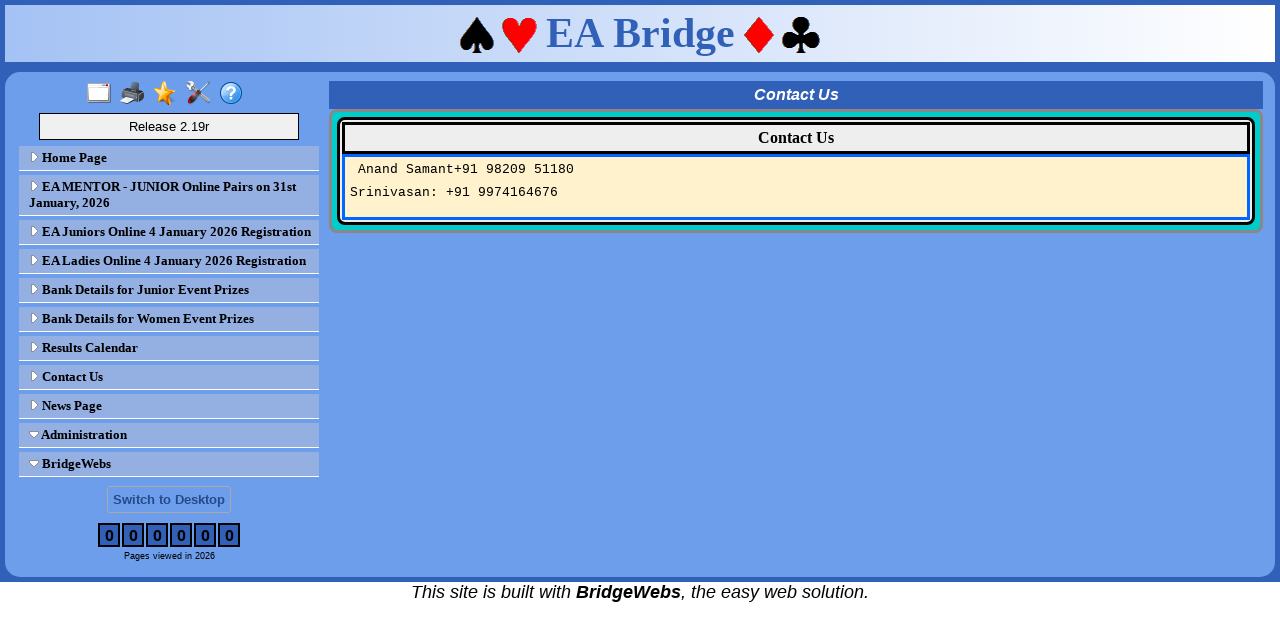

--- FILE ---
content_type: text/javascript
request_url: https://www.bridgewebs.com/aba/bwmenu_1130.js
body_size: 2009
content:
var menu_data_json = '{"theme":{"menu_box2_bsize":"1px","menu_position":"down","menu_wrap":"normal","menu_width":"300px","menu_box1_bord":"#888888","menu_box1_bedge":"0px","menu_box2_pad":"4px","menu_font":"Arial Black","menu_box1_text":"#000000","menu_effect":"none","menu_box1_shadow":"none","menu_box1_bg":"#94afe2","menu_box2_size":"small","menu_box2_btype":"solid","menu_box2_bg":"#ff9900","menu_style":"std","menu_box1_size":"small","menu_box1_btype":"solid","menu_box1_bsize":"1px","menu_box2_bord":"#888888","menu_box2_bedge":"0px","menu_prefix":"menu_arrow","menu_box1_pad":"4px","menu_box2_text":"#000000","menu_version":null,"menu_butt":"4px"},"admin":[["upload_menu","","void"],["upload_pages","display_home",""],["upload_pages","display_page33",""],["upload_pages","display_page31",""],["upload_pages","display_page32",""],["upload_pages","display_page34",""],["upload_pages","display_page35",""],["upload_calendar","display_past","list"],["upload_pages","display_page3",""],["upload_pages","display_news",""]],"opts":{"numbers":0,"color":"#3060b8"},"std":[["1","1","Administration"],["2","1","Results Administration","upload_results"],["2","1","Web Administration","upload_login_page"],["2","1","Site Statistics","display_statistics"],["1","1","BridgeWebs"],["2","1","BridgeWebs News","display_bridgewebs"],["2","1","Index of Clubs","display_clubs"]],"entries":[["1","1"],["1","2","Home Page","display_home"],["1","3","EA MENTOR - JUNIOR Online Pairs on 31st January, 2026","display_page33"],["1","4","EA Juniors Online 4 January 2026 Registration","display_page31"],["1","5","EA Ladies Online 4 January 2026 Registration","display_page32"],["1","6","Bank Details for Junior Event Prizes","display_page34"],["1","7","Bank Details for Women Event Prizes","display_page35"],["1","8","Results Calendar","display_past"],["1","9","Contact Us","display_page3"],["1","10","News Page","display_news"]],"colors":{"col_dark":"#3060b8","col_darker":"#264989","col_paler":"#bfcfee","col_pale":"#94afe2"}}';
